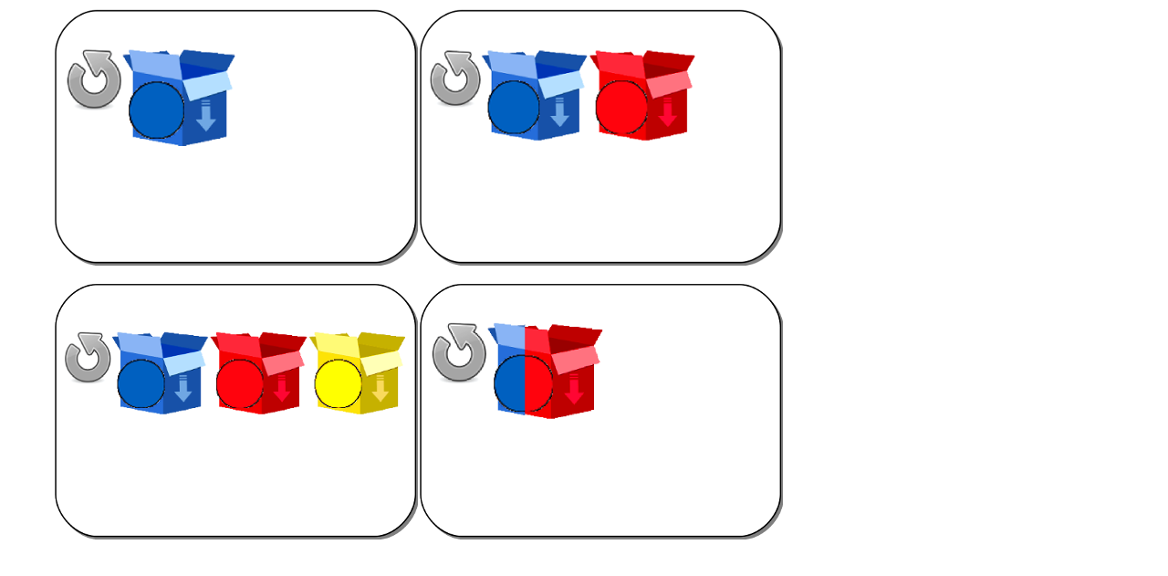

--- FILE ---
content_type: text/html
request_url: https://www.melanie-platz.com/WPA/
body_size: 729
content:
<!DOCTYPE html>
<html lang="de">
<head>
  <meta charset="utf-8">
    <meta 
     name='viewport' 
      content='width=50px, initial-scale=1.0, maximum-scale=1.0, user-scalable=0,' 
     /> 
  <title>Die Plättchen-App</title>
  <script src="https://ajax.googleapis.com/ajax/libs/jquery/2.1.1/jquery.min.js"></script>
  <link rel="stylesheet" href="https://ajax.googleapis.com/ajax/libs/jqueryui/1.12.1/themes/smoothness/jquery-ui.css">
  <script src="https://ajax.googleapis.com/ajax/libs/jqueryui/1.12.1/jquery-ui.min.js"></script>
  <script src="https://cdnjs.cloudflare.com/ajax/libs/jqueryui-touch-punch/0.2.3/jquery.ui.touch-punch.min.js"></script>

  <!-- 

Created by Melanie Platz

Refernces:
* https://openclipart.org/
* https://wiki.selfhtml.org/wiki/JavaScript/Tutorials/Drag_and_Drop
* https://mobiforge.com/design-development/touch-friendly-drag-and-drop
* https://stackoverflow.com/questions/50801496/how-to-move-an-drag-and-drop-item-to-a-certain-position-when-located-over-canva
-->

<style> 

#App_b {
  position: absolute;
  width: 400px;
  height: 283px;
  left:50px;
  top:0px;
  background: url("Startseite_blau.png");
}

#App_b-r {
  position: absolute;
  width: 400px;
  height: 283px;
  left:450px;
  top:0px;
  background: url("Startseite_br.png");
}

#App_b-r-y {
  position: absolute;
  width: 400px;
  height: 283px;
  left:50px;
  top:300px;
  background: url("Startseite_brg.png");
}

#App_wp {
  position: absolute;
  width: 400px;
  height: 283px;
  left:450px;
  top:300px;
  background: url("Startseite_wp.png");
}

body {
  position: relative;
}

</style>  
  <title>Start</title>
</head>

<body>

<div id="App_b" onClick="location.href='Blue.html';"></div>
<div id="App_b-r" onClick="location.href='Blue-Red.html';"></div>
<div id="App_b-r-y" onClick="location.href='Blue-Red-Yellow.html';"></div>
<div id="App_wp" onClick="location.href='Wendeplaettchen.html';"></div>


</body>
</html>
